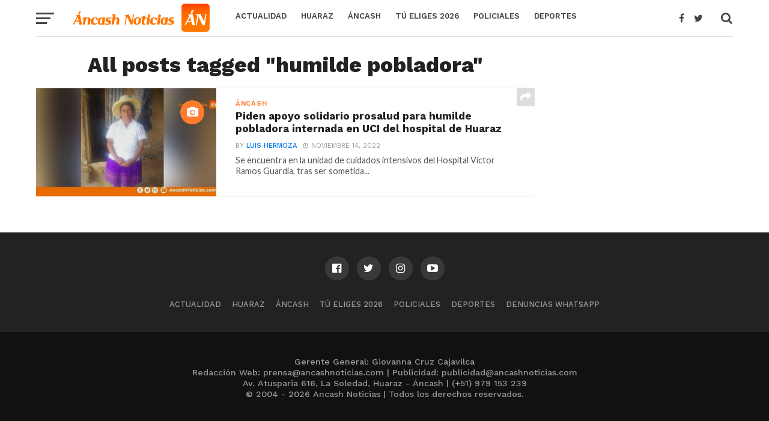

--- FILE ---
content_type: text/html; charset=utf-8
request_url: https://www.google.com/recaptcha/api2/aframe
body_size: 268
content:
<!DOCTYPE HTML><html><head><meta http-equiv="content-type" content="text/html; charset=UTF-8"></head><body><script nonce="D4zlmFA8ZP65deYYfOfMFQ">/** Anti-fraud and anti-abuse applications only. See google.com/recaptcha */ try{var clients={'sodar':'https://pagead2.googlesyndication.com/pagead/sodar?'};window.addEventListener("message",function(a){try{if(a.source===window.parent){var b=JSON.parse(a.data);var c=clients[b['id']];if(c){var d=document.createElement('img');d.src=c+b['params']+'&rc='+(localStorage.getItem("rc::a")?sessionStorage.getItem("rc::b"):"");window.document.body.appendChild(d);sessionStorage.setItem("rc::e",parseInt(sessionStorage.getItem("rc::e")||0)+1);localStorage.setItem("rc::h",'1769560696483');}}}catch(b){}});window.parent.postMessage("_grecaptcha_ready", "*");}catch(b){}</script></body></html>